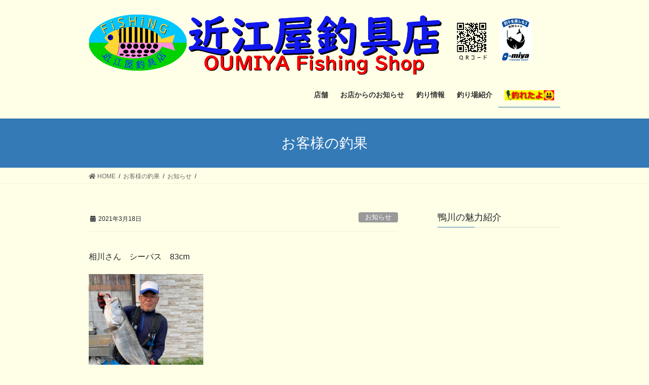

--- FILE ---
content_type: text/html; charset=utf-8
request_url: https://www.google.com/recaptcha/api2/aframe
body_size: 266
content:
<!DOCTYPE HTML><html><head><meta http-equiv="content-type" content="text/html; charset=UTF-8"></head><body><script nonce="8bZIp_kemycdckIHHOppbQ">/** Anti-fraud and anti-abuse applications only. See google.com/recaptcha */ try{var clients={'sodar':'https://pagead2.googlesyndication.com/pagead/sodar?'};window.addEventListener("message",function(a){try{if(a.source===window.parent){var b=JSON.parse(a.data);var c=clients[b['id']];if(c){var d=document.createElement('img');d.src=c+b['params']+'&rc='+(localStorage.getItem("rc::a")?sessionStorage.getItem("rc::b"):"");window.document.body.appendChild(d);sessionStorage.setItem("rc::e",parseInt(sessionStorage.getItem("rc::e")||0)+1);localStorage.setItem("rc::h",'1769068298473');}}}catch(b){}});window.parent.postMessage("_grecaptcha_ready", "*");}catch(b){}</script></body></html>

--- FILE ---
content_type: text/css
request_url: https://oumiya-tsuriguten.com/wp-content/themes/lightning_child_sample/style.css?ver=11.4.4
body_size: 283
content:
@charset "utf-8";
/*
Theme Name: Lightning Child Sample
Theme URI: ★ テーマの公式サイトなどのURL（空欄でも可） ★
Template: lightning
Description: ★ テーマの説明（空欄でも可） ★
Author: ★ テーマ作成者の名前（空欄でも可） ★
Tags: 
Version: 0.1.2
*/
body,
header,
nav ul li a {
    background-color:#ffffe7 !important;
    }
footer .sectionBox {
    display:none !important;
    }

footer .copySection {
    display:block !important;
    border-top:none !important;
    }
footer .copySection p:nth-child(2) {
    display:none !important;
    }

